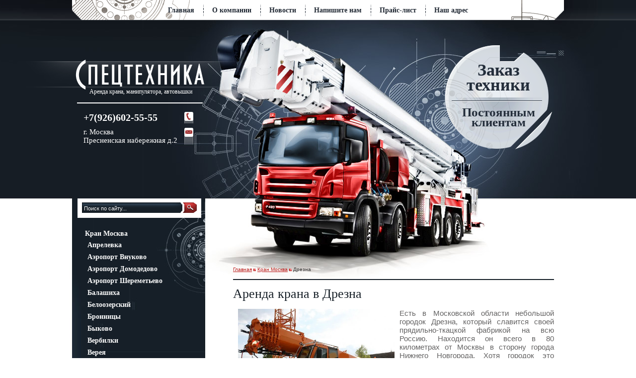

--- FILE ---
content_type: text/html; charset=utf-8
request_url: http://arenda-krana.biz/arenda_krana_v_drezna
body_size: 10701
content:
<!DOCTYPE html>
<head>
<meta name="google-site-verification" content="6M18TjgQ60aFYFiMvAt0cds_0_M-KbsOh6PNOoYkdBI" />
<meta name='wmail-verification' content='7777b4b8590d2ce7' />
<meta charset="utf-8" />
<meta name="robots" content="all"/>
<meta http-equiv="Content-Type" content="text/html; charset=UTF-8" />
<meta name="description" content="Взять в аренду кран в Дрезна" />
<meta name="keywords" content="кран, аренда крана, подъемный кран, краны подъемные, грузоподъемные краны, кран москва, аренда крана в москве, аренда автомобильного крана, аренда крана подъемного, аренда подъемных кранов, аренда автокрана" />
<meta name="SKYPE_TOOLBAR" content="SKYPE_TOOLBAR_PARSER_COMPATIBLE" />

<title>Аренда крана в Дрезна</title>

<!--<link rel="canonical" href="/arenda_krana_v_drezna"/>-->


<link rel='stylesheet' type='text/css' href='/shared/highslide-4.1.13/highslide.min.css'/>
<script type='text/javascript' src='/shared/highslide-4.1.13/highslide.packed.js'></script>
<script type='text/javascript'>
hs.graphicsDir = '/shared/highslide-4.1.13/graphics/';
hs.outlineType = null;
hs.showCredits = false;
hs.lang={cssDirection:'ltr',loadingText:'Загрузка...',loadingTitle:'Кликните чтобы отменить',focusTitle:'Нажмите чтобы перенести вперёд',fullExpandTitle:'Увеличить',fullExpandText:'Полноэкранный',previousText:'Предыдущий',previousTitle:'Назад (стрелка влево)',nextText:'Далее',nextTitle:'Далее (стрелка вправо)',moveTitle:'Передвинуть',moveText:'Передвинуть',closeText:'Закрыть',closeTitle:'Закрыть (Esc)',resizeTitle:'Восстановить размер',playText:'Слайд-шоу',playTitle:'Слайд-шоу (пробел)',pauseText:'Пауза',pauseTitle:'Приостановить слайд-шоу (пробел)',number:'Изображение %1/%2',restoreTitle:'Нажмите чтобы посмотреть картинку, используйте мышь для перетаскивания. Используйте клавиши вперёд и назад'};</script>

<!-- 46b9544ffa2e5e73c3c971fe2ede35a5 -->
<script type='text/javascript' src='/shared/s3/js/lang/ru.js'></script>
<script type='text/javascript' src='/shared/s3/js/common.min.js'></script>
<link rel='stylesheet' type='text/css' href='/shared/s3/css/calendar.css' /><link rel="icon" href="/favicon.ico" type="image/x-icon">


 
<script type="text/javascript">
hs.captionId = 'the-caption';
hs.outlineType = 'rounded-white';
widgets.addOnloadEvent(function() {
hs.preloadImages(5);
})
</script>



<link rel="stylesheet" href="/t/v4/images/styles.less.css">
<link rel="stylesheet" href="/t/v4/images/styles_articles_tpl.css" />


<!--[if lte IE 6]><link rel="stylesheet" href="style_ie.css" type="text/css" media="screen, projection" /><![endif]-->
<!--[if gte IE 9]><link href="/t/v4/images/stylesie.css" rel="stylesheet" type="text/css" /><![endif]-->
<!--[if IE]><script src="http://html5shiv.googlecode.com/svn/trunk/html5.js"></script><![endif]-->

</head>

<body>

<div class="wrapper">
  <div class="bg_top_repeat"></div>
  <div class="bg_top"></div>
  <div class="top_bg_repeat_line"></div> 
  <div class="bg_center"></div>
   <div class="bg_bot"></div>

  <div class="wrapper_in">
	<header>
    <nav>
      <div class="top_menu_bg">
      <div class="top_menu_bg_center"></div>
      <div class="top_menu_bg_left"></div>
      <div class="top_menu_bg_right"></div>

      <ul class="nav_top">
              
        <li><a href="/" >Главная</a></li>
         
              
        <li><a href="/o_kompanii" >О компании</a></li>
         
              
        <li><a href="/news" >Новости</a></li>
         
              
        <li><a href="/mail" >Напишите нам</a></li>
         
              
        <li><a href="/price" >Прайс-лист</a></li>
         
              
        <li><a href="/address" >Наш адрес</a></li>
         
            </ul>
</div>
    </nav>
 		<a class="logo" href="http://arenda-krana.biz"></a>
    
    <div class="slog"><p>Аренда крана, манипулятора, автовышки</p></div>

<div class="line_head"></div>

<div class="contacts">
 <div class="tel"><p>+7(926)602-55-55</p></div>
 <div class="adds"><p>г. Москва</p>
<p>Пресненская набережная д.2</p></div>
</div>

<div class="but_head">
<a href="/zakaz_texniki" class="zak_tex"><p>Заказ<br />техники</p></a>
<div class="line_but"><img src="/t/v4/images/but_line.png" height="2" width="182" alt=""></div>
<a href="/postoyannim_klientam" class="post_kl"><p>Постоянным<br />клиентам</p></a>
</div>

  </header>

    <section class="middle" style="padding-right:0;">
		<aside class="sideLeft">


<div class="search">
    <form action="/search" method="get">
    <input name="search" type="text" class="text" onblur="this.value=this.value==''?'Поиск по сайту...':this.value" onfocus="this.value=this.value=='Поиск по сайту...'?'':this.value;" value="Поиск по сайту..."/>
    <input type="submit" class="but" value="" />
    <re-captcha data-captcha="recaptcha"
     data-name="captcha"
     data-sitekey="6LfLhZ0UAAAAAEB4sGlu_2uKR2xqUQpOMdxygQnA"
     data-lang="ru"
     data-rsize="invisible"
     data-type="image"
     data-theme="light"></re-captcha></form>
</div>
       <nav>
<ul class="left_menu">
<li><a href="/kran">Кран Москва</a>

<ul>
<li><a href="/arenda_krana_v_aprelevke">Апрелевка</a>

</li>
<li><a href="/arenda_krana_v_aeroport_vnukovo">Аэропорт Внуково</a>

</li>
<li><a href="/arenda_krana_v_aeroport_domodedovo">Аэропорт Домодедово</a>

</li>
<li><a href="/arenda_krana_v_aeroport_sheremetevo">Аэропорт Шереметьево</a>

</li>
<li><a href="/arenda_krana_v_balashihu">Балашиха</a>

</li>
<li><a href="/arenda_krana_v_beloozerskiy">Белоозерский</a>

</li>
<li><a href="/arenda_krana_v_bronnicy">Бронницы</a>

</li>
<li><a href="/arenda_krana_v_bykovo">Быково</a>

</li>
<li><a href="/arenda_krana_v_verbilki">Вербилки</a>

</li>
<li><a href="/arenda_krana_v_vereya">Верея</a>

</li>
<li><a href="/arenda_krana_v_vidnoe">Видное</a>

</li>
<li><a href="/arenda_krana_v_volokolamsk">Волоколамск</a>

</li>
<li><a href="/arenda_krana_v_vorovskogo">Воровского</a>

</li>
<li><a href="/arenda_krana_v_voskresensk">Воскресенск</a>

</li>
<li><a href="/arenda_krana_v_vysokovsk">Высоковск</a>

</li>
<li><a href="/arenda_krana_v_golicino">Голицино</a>

</li>
<li><a href="/arenda_krana_v_dedenevo">Деденево</a>

</li>
<li><a href="/arenda_krana_v_dedovsk">Дедовск</a>

</li>
<li><a href="/arenda_krana_v_dzerzhinskiy">Дзержинский</a>

</li>
<li><a href="/arenda_krana_v_dmitrov">Дмитров</a>

</li>
<li><a href="/arenda_krana_v_dolgoprudnyy">Долгопрудный</a>

</li>
<li><a href="/arenda_krana_v_domodedovo">Домодедово</a>

</li>
<li><a href="/arenda_krana_v_dorohovo">Дорохово</a>

</li>
<li><a href="/arenda_krana_v_drezna">Дрезна</a>

</li>
<li><a href="/arenda_krana_v_dubna">Дубна</a>

</li>
<li><a href="/arenda_krana_v_egorevsk">Егорьевск</a>

</li>
<li><a href="/arenda_krana_v_zheleznodorozhnyy">Железнодорожный</a>

</li>
<li><a href="/arenda_krana_v_zhukovskiy">Жуковский</a>

</li>
<li><a href="/arenda_krana_v_zaraysk">Зарайск</a>

</li>
<li><a href="/arenda_krana_v_zvenigorod">Звенигород</a>

</li>
<li><a href="/arenda_krana_v_zelenogradskiy">Зеленоградский</a>

</li>
<li><a href="/arenda_krana_v_ivanteevka">Ивантеевка</a>

</li>
<li><a href="/arenda_krana_v_iksha">Икша</a>

</li>
<li><a href="/arenda_krana_v_istra">Истра</a>

</li>
<li><a href="/arenda_krana_v_kashiru">Кашира</a>

</li>
<li><a href="/arenda_krana_v_kievskiy">Киевский</a>

</li>
<li><a href="/arenda_krana_v_klimovsk">Климовск</a>

</li>
<li><a href="/arenda_krana_v_klin">Клин</a>

</li>
<li><a href="/arenda_krana_v_kokoshkino">Кокошкино</a>

</li>
<li><a href="/arenda_krana_v_kolomna">Коломна</a>

</li>
<li><a href="/arenda_krana_v_korolev">Королев</a>

</li>
<li><a href="/arenda_krana_v_kotelniki">Котельники</a>

</li>
<li><a href="/arenda_krana_v_kraskovo">Красково</a>

</li>
<li><a href="/arenda_krana_v_krasnoarmeysk">Красноармейск</a>

</li>
<li><a href="/arenda_krana_v_krasnogorsk">Красногорск</a>

</li>
<li><a href="/arenda_krana_v_krasnozavodsk">Краснозаводск</a>

</li>
<li><a href="/arenda_krana_v_krasnoznamensk">Краснознаменск</a>

</li>
<li><a href="/arenda_krana_v_kratovo">Кратово</a>

</li>
<li><a href="/arenda_krana_v_kubinka">Кубинка</a>

</li>
<li><a href="/arenda_krana_v_kurovskoe">Куровское</a>

</li>
<li><a href="/arenda_krana_v_lesnoy_gorodok">Лесной Городок</a>

</li>
<li><a href="/arenda_krana_v_likino_dulevo">Ликино-Дулево</a>

</li>
<li><a href="/arenda_krana_v_lobnya">Аренда крана в Лобня</a>

</li>
<li><a href="/arenda_krana_v_losino_petrovskiy">Лосино-Петровский</a>

</li>
<li><a href="/arenda_krana_v_lytkarino">Лыткарино</a>

</li>
<li><a href="/arenda_krana_v_lvovskiy">Львовский</a>

</li>
<li><a href="/arenda_krana_v_lyubercy">Люберцы</a>

</li>
<li><a href="/arenda_krana_v_malahovka">Малаховка</a>

</li>
<li><a href="/arenda_krana_v_malino">Малино</a>

</li>
<li><a href="/arenda_krana_v_mendeleevo">Менделеево</a>

</li>
<li><a href="/arenda_krana_v_mihnevo">Михнево</a>

</li>
<li><a href="/arenda_krana_v_mozhaysk">Можайск</a>

</li>
<li><a href="/arenda_krana_v_monino">Монино</a>

</li>
<li><a href="/arenda_krana_v_moskovskiy">Московский</a>

</li>
<li><a href="/arenda_krana_v_mytischi">Мытищи</a>

</li>
<li><a href="/arenda_krana_v_naro_fominsk">Наро-Фоминск</a>

</li>
<li><a href="/arenda_krana_v_nahabino">Нахабино</a>

</li>
<li><a href="/arenda_krana_v_noginsk">Ногинск</a>

</li>
<li><a href="/arenda_krana_v_obuhovo">Обухово</a>

</li>
<li><a href="/arenda_krana_v_odincovo">Одинцово</a>

</li>
<li><a href="/arenda_krana_v_ozherele">Ожерелье</a>

</li>
<li><a href="/arenda_krana_v_orehovo_zuevo">Орехово-Зуево</a>

</li>
<li><a href="/arenda_krana_v_pavlovskiy_posad">Павловский Посад</a>

</li>
<li><a href="/arenda_krana_v_podolsk">Подольск</a>

</li>
<li><a href="/arenda_krana_v_protvino">Протвино</a>

</li>
<li><a href="/arenda_krana_v_pushkino">Пушкино</a>

</li>
<li><a href="/arenda-krana-v-puschino">Пущино</a>

</li>
<li><a href="/arenda_krana_v_ramenskoe">Раменское</a>

</li>
<li><a href="/arenda_krana_v_reutov">Реутов</a>

</li>
<li><a href="/arenda_krana_v_rodniki">Родники</a>

</li>
<li><a href="/arenda_krana_v_roshal">Рошаль</a>

</li>
<li><a href="/arenda_krana_v_ruza">Руза</a>

</li>
<li><a href="/arenda_krana_v_selyatino">Селятино</a>

</li>
<li><a href="/arenda_krana_v_sergiev_posad">Сергиев Посад</a>

</li>
<li><a href="/arenda_krana_v_serpuhov">Серпухов</a>

</li>
<li><a href="/arenda_krana_v_snegiri">Снегири</a>

</li>
<li><a href="/arenda_krana_v_solnechnogorsk">Солнечногорск</a>

</li>
<li><a href="/arenda_krana_v_sofrino">Софрино</a>

</li>
<li><a href="/arenda_krana_v_staraya_kupavna">Старая Купавна</a>

</li>
<li><a href="/arenda_krana_v_stupino">Ступино</a>

</li>
<li><a href="/arenda_krana_v_taldom">Талдом</a>

</li>
<li><a href="/arenda_krana_v_tomilino">Томилино</a>

</li>
<li><a href="/arenda_krana_v_troick">Троицк</a>

</li>
<li><a href="/arenda_krana_v_tuchkovo">Тучково</a>

</li>
<li><a href="/arenda_krana_v_udelnaya">Удельная</a>

</li>
<li><a href="/arenda_krana_v_fryazino">Фрязино</a>

</li>
<li><a href="/arenda_krana_v_fryanovo">Фряново</a>

</li>
<li><a href="/arenda_krana_v_himki">Химки</a>

</li>
<li><a href="/arenda_krana_v_hotkovo">Хотьково</a>

</li>
<li><a href="/arenda_krana_v_chernogolovku">Черноголовка</a>

</li>
<li><a href="/arenda_krana_v_chehov">Чехов</a>

</li>
<li><a href="/arenda_krana_v_shatura">Шатура</a>

</li>
<li><a href="/arenda_krana_v_shahovskaya">Шаховская</a>

</li>
<li><a href="/arenda_krana_v_schelkovo">Щелково</a>

</li>
<li><a href="/arenda_krana_v_scherbinku">Щербинка</a>

</li>
<li><a href="/arenda_krana_v_elektrogorsk">Электрогорск</a>

</li>
<li><a href="/arenda_krana_v_elektrostal">Электросталь</a>

</li>
<li><a href="/arenda_krana_v_elektrougli">Электроугли</a>

</li>
<li><a href="/arenda_krana_v_yubileynyy">Юбилейный</a>

</li>
<li><a href="/arenda_krana_v_yahroma">Яхрома</a>

</li>
</ul></li>
<li><a href="/manipulyator">Манипулятор</a>

</li>
<li><a href="/avtovyshka">Автовышка</a>

</li></ul>
 
       </nav>

   


		</aside><!-- sideLeft -->

		
			<div class="content">


		            <div class="breadcrumbs"> 
            
<div class="page-path" data-url="/arenda_krana_v_drezna"><a href="/"><span>Главная</span></a> <img src=/t/v4/images/str.png> <a href="/kran"><span>Кран Москва</span></a> <img src=/t/v4/images/str.png> <span>Дрезна</span></div>        </div>
        

        <h1>Аренда крана в Дрезна</h1>
<p style="text-align: justify;"><a href="/thumb/2/-HGXPuDPfIPEkr15X_EMoQ/r/d/arenda__krana__v__drezna.jpg" class="highslide" onclick="return hs.expand(this)"><img alt="arenda_krana_v_drezna" height="225" src="/thumb/2/-HGXPuDPfIPEkr15X_EMoQ/r/d/arenda__krana__v__drezna.jpg" style="border-width: 0px; float: left; margin-left: 10px; margin-right: 10px;" title="Аренда крана в Дрезна" width="315" /> </a>Есть в Московской области небольшой городок Дрезна, который славится своей прядильно-ткацкой фабрикой на всю Россию. Находится он всего в 80 километрах от Москвы в сторону города Нижнего Новгорода. Хотя городок это совсем небольшой, он достаточно промышленный, так как мало того, что там находится прядильно-ткацкая фабрика, которая служит основным источником дохода города, еще там присутствует довольно развитый тепличный комплекс, который начал функционировать к концу 20-го века.</p>
<p style="text-align: justify;">Также через город Дрезна проходят железнодорожные пути, которые обслуживают направление Москва - Нижний Новгород. Здесь часто можно увидеть <strong>подъемный кран</strong>, загружающий вагоны. Вообще своим основанием город Дрезна обязан вышеупомянутой ткацкой фабрике, вокруг которой, в 1897 году, и начались образовываться первые поселки людей.</p>
<p style="text-align: justify;">В настоящее время город довольно хорошо развит, здесь есть несколько школ, детских садов, имеются различные спортивные клубы и даже своя школа искусств. Также немаловажную роль в развитии города является множество частных организаций, которые занимаются как обслуживанием, так и снабжением города необходимыми материалами.</p>
<p style="text-align: justify;"><em>Аренда спецтехники</em></p>
<p style="text-align: justify;">Из всего вышеизложенного становится понятным, что для организации работ по улучшению качества жизни населения города, необходимо использование различного рода специальной техники. <a href="about" title="Аренда крана, манипулятора, автовышки по Москве и Московской области">Аренда крана, манипулятора, автовышки по Москве и Московской области</a> у нас - это самое простое и логичное решение. Ведь при проведении строительных, монтажных и всякого рода погрузочных работ просто необходимо иметь спецтехнику, которая всегда будет под рукой в исправном состоянии.</p>
<p style="text-align: justify;">К такой технике относятся следующие ее виды: <a href="manipulyator" title="Манипулятор">манипулятор</a>, экскаваторы, эвакуаторы, <a href="avtovyshka" title="Автовышка, автогидроподъемник">автовышка</a>, грейдеры, грохоты и тому подобное. Наша организация с большой радостью предложит Вам широкий спектр специализированной техники.</p>
<p style="text-align: justify;"><a href="/thumb/2/vdPoO3ApyHdrKtBin5qL6w/r/d/gruzopodjemnye__krany__v__drezna.jpg" class="highslide" onclick="return hs.expand(this)"><img alt="gruzopodjemnye_krany_v_drezna" height="228" src="/thumb/2/vdPoO3ApyHdrKtBin5qL6w/r/d/gruzopodjemnye__krany__v__drezna.jpg" style="border-width: 0px; float: right; margin-left: 10px; margin-right: 10px;" title="Грузоподъемные краны в Дрезна" width="329" /> </a>Подумайте сами: не покупать же всем частным организациям, занимающимся, например, перевозкой и погрузкой различных грузов, в собственность <strong>кран</strong>, так как это не выгодно с любой точки зрения. В данном случае гораздо проще арендовать <a href="kran" title="Кран">кран</a> у нас, ведь наши <strong>краны подъемные</strong> соответствуют всем необходимым требованиям и стандартам. Также наши <strong>грузоподъемные краны</strong> обслуживают обученные специалисты, которым можно доверить проведение работ любой сложности.</p>
<p style="text-align: justify;">Стоит заметить, что если наши обычные <strong>грузоподъемные краны</strong> не подходят Вам из-за своей громоздкости, мы можем предложить Вам такую услугу, как <strong>аренда автокрана</strong>, который способен в кратчайшие сроки выполнить любой объем работ в местах, где простой <strong>подъемный кран</strong> не принесет желаемого успеха.</p>
<p style="text-align: justify;">Обратите внимание, что <strong>аренда подъемных кранов</strong> у нас, это:</p>
<ol>
<li>высококлассные специалисты, которые способны выполнить любой спектр необходимых работ на высочайшем уровне;</li>
<li>индивидуальный подход к каждому потенциальному клиенту, вне зависимости от количества проведения необходимых работ;&nbsp;</li>
<li>неограниченный временной промежуток использования предоставленной техники - от нескольких часов до бесконечности;</li>
<li><strong>кран</strong>, и любой другой вид техники - способный в любое удобное для Вас время прийти на помощь;</li>
<li>предоставление техники согласно действующему законодательству Российской Федерации, что гарантирует законность и порядочность нашей компании;&nbsp;</li>
<li>и, наконец, это всегда приятные цены на наши услуги.</li>
</ol>
<p style="text-align: justify;"><em>Москва - Дрезна</em></p>
<p style="text-align: justify;">Всем известно, что <strong>аренда крана в Москве</strong> - это доступное всем и каждому удовольствие. А вот в таких небольших городках, как Дрезна, которые находятся на довольно приличных расстояниях от столицы, не часто встретишь <strong>краны подъемные</strong>. А если они и присутствуют, то зачастую находятся в плачевном состоянии, в связи с отсутствием квалифицированного персонала, что в свою очередь отражается как на безопасности, так и проведении работ.</p>
<p style="text-align: justify;"><a href="o_kompanii" title="О компании">Наша компания</a> решила данную проблему, и теперь жителям города Дрезна не стоит беспокоиться по данному поводу, ведь им доступны не только <strong>аренда крана подъемного</strong>, но и такая востребованная услуга, как <strong>аренда автомобильного крана</strong>.</p>
<p style="text-align: justify;"><a href="/thumb/2/9etkVsv0l8ShiS6Hc2E9Eg/r/d/arenda__avtokrana__v__drezna.jpg" class="highslide" onclick="return hs.expand(this)"><img alt="arenda_avtokrana_v_drezna" height="219" src="/thumb/2/9etkVsv0l8ShiS6Hc2E9Eg/r/d/arenda__avtokrana__v__drezna.jpg" style="border-width: 0px; float: left; margin-left: 10px; margin-right: 10px;" title="Аренда автокрана в Дрезна" width="320" /> </a>Вся наша техника и оборудование к ней представлены лучшими и популярными мировыми брендами и лидерами продаж. Теперь <strong>аренда крана</strong> для жителей города и района, это такое же действие, как поход по магазинам, а может, и еще проще, так как все, что Вам следует сделать - это позвонить нам, и любая техника в любое удобное для Вас время будет предоставлена к Вашим услугам. При этом, <strong>аренда крана</strong> у нас - это не только новейшая и современная техника, но и высококвалифицированный и порядочный персонал.</p>
<h2>Заказать автокран в Дрезне</h2>
<p style="text-align: justify;"><em>Ваши условия - наша работа</em></p>
<p style="text-align: justify;">Все имеющееся в наличии оборудование прошло необходимые технические проверки и имеет соответствующие документы, что дает возможность полностью гарантировать проведение любых работ на высочайшем уровне. Что немаловажно, мы готовы сотрудничать как с крупными организациями, так и с частными лицами Вашего города.</p>
<p style="text-align: justify;">Еще одной из отличительных черт нашей компании является то, что мы в состоянии не только организовать доставку нашей техники в любой регион такого мегаполиса, как Москва, но и обслуживать областные и районные города, находящиеся на некотором удалении. Ведь арендовать <strong>кран Москва</strong> может повсеместно, а в таких городах, как Дрезна, иногда очень остро ощущается дефицит такого вида техники.</p>
<p style="text-align: justify;">Наши диспетчеры всегда доступны по телефону: +7(926)602-55-55</p>


<div class="clear"></div>             
  		</div><!--content-->
     <div class="clear"></div> 
  	</section><!--middle-->
    </div>
  <div class="f_blank"></div>
</div><!--wrapper -->

<footer>
    <div class="bg_foot"></div>
   <div class="footer_in">

     

  <nav class="nav_bot">
    <ul>
              
          <li><a href="/" >Главная</a></li>
          
              
          <li><a href="/o_kompanii" >О компании</a></li>
          
              
          <li><a href="/news" >Новости</a></li>
          
              
          <li><a href="/mail" >Напишите нам</a></li>
          
              
          <li><a href="/price" >Прайс-лист</a></li>
          
              
          <li><a href="/address" >Наш адрес</a></li>
          
          </ul>
  </nav>

<div class="bl"></div>

<div class="mega_bg"><img src="/t/v4/images/mega.png" height="34" width="26" alt=""></div>

<div class="copy">&copy; 2014 - 2025 Спецтехника </div>

<div class="mega"><span style='font-size:14px;' class='copyright'><span  class="copyright">Megagroup.ru</span></span></div>

<div class="count"><!--LiveInternet counter--><script type="text/javascript"><!--
document.write("<a href='http://www.liveinternet.ru/click' "+
"target=_blank><img src='//counter.yadro.ru/hit?t13.3;r"+
escape(document.referrer)+((typeof(screen)=="undefined")?"":
";s"+screen.width+"*"+screen.height+"*"+(screen.colorDepth?
screen.colorDepth:screen.pixelDepth))+";u"+escape(document.URL)+
";"+Math.random()+
"' alt='' title='LiveInternet: показано число просмотров за 24"+
" часа, посетителей за 24 часа и за сегодня' "+
"border='0' width='88' height='31'><\/a>")
//--></script><!--/LiveInternet-->

<!-- Rating@Mail.ru counter -->
<script type="text/javascript">//<![CDATA[
var _tmr = _tmr || [];
_tmr.push({id: "2490860", type: "pageView", start: (new Date()).getTime()});
(function (d, w) {
   var ts = d.createElement("script"); ts.type = "text/javascript"; ts.async = true;
   ts.src = (d.location.protocol == "https:" ? "https:" : "http:") + "//top-fwz1.mail.ru/js/code.js";
   var f = function () {var s = d.getElementsByTagName("script")[0]; s.parentNode.insertBefore(ts, s);};
   if (w.opera == "[object Opera]") { d.addEventListener("DOMContentLoaded", f, false); } else { f(); }
})(document, window);
//]]></script><noscript><div style="position:absolute;left:-10000px;">
<img src="//top-fwz1.mail.ru/counter?id=2490860;js=na" style="border:0;" height="1" width="1" alt="Рейтинг@Mail.ru" />
</div></noscript>
<!-- //Rating@Mail.ru counter -->

<!-- Rating@Mail.ru logo -->
<a href="http://top.mail.ru/jump?from=2490860">
<img src="//top-fwz1.mail.ru/counter?id=2490860;t=396;l=1" 
style="border:0;" height="31" width="88" alt="Рейтинг@Mail.ru" /></a>
<!-- //Rating@Mail.ru logo -->
<!--__INFO2025-11-02 01:58:52INFO__-->
</div>

</div>
</footer>
<!--megagroup.ru-->

<!-- assets.bottom -->
<!-- </noscript></script></style> -->
<script src="/my/s3/js/site.min.js?1761825471" type="text/javascript" ></script>
<script src="/my/s3/js/site/defender.min.js?1761825471" type="text/javascript" ></script>
<script type="text/javascript" >/*<![CDATA[*/
var megacounter_key="690169acc111871e8da2c0e9718d7382";
(function(d){
    var s = d.createElement("script");
    s.src = "//counter.megagroup.ru/loader.js?"+new Date().getTime();
    s.async = true;
    d.getElementsByTagName("head")[0].appendChild(s);
})(document);
/*]]>*/</script>
<script type="text/javascript" >/*<![CDATA[*/
$ite.start({"sid":743248,"vid":746098,"aid":831402,"stid":4,"cp":21,"active":true,"domain":"arenda-krana.biz","lang":"ru","trusted":false,"debug":false,"captcha":3});
/*]]>*/</script>
<!-- /assets.bottom -->
</body>
</html>

--- FILE ---
content_type: text/css
request_url: http://arenda-krana.biz/t/v4/images/styles.less.css
body_size: 3675
content:
@charset "utf-8";
article, aside, details, figcaption, figure, footer, header, hgroup, nav, section { display:block; }
audio, canvas, video { display:inline-block; }
.lt-ie8 audio, .lt-ie8 canvas, .lt-ie8 video {
  display:inline;
  min-height:0;
}
audio:not([controls]) { display:none; }
[hidden] { display:none; }
html, body, div, span, h1, h2, h3, h4, h5, h6, p, em, strong, sub, sup, b, u, i, dl, dt, dd, ol, ul, li, form, label, table, tbody, tfoot, thead, tr, th, td, article, aside, canvas, details, figcaption, figure, footer, header, hgroup, menu, nav, section, summary, time, mark, audio, video {
  margin:0;
  padding:0;
  border:0;
  outline:0;
  background:transparent;
  font-size:100%;
}
hr {
  display:block;
  height:1px;
  border:0;
  border-top:1px solid #bbb;
  margin:1em 0;
  padding:0;
}
sub, sup {
  font-size:75%;
  line-height:0;
  position:relative;
  vertical-align:baseline;
}
img {
  padding:0;
  border:0;
  outline:0;
  background:transparent;
  font-size:100%;
}
nav ul, nav ol {
  list-style:none;
  list-style-image:none;
  margin:0;
  padding:0;
}
html, button, input, select, textarea {
  font-family:sans-serif;
  color:#222;
}
mark {
  background:#ff0;
  color:#000;
  font-style:italic;
  font-weight:bold;
}
pre, code, kbd, samp {
  font-family:monospace, serif;
  font-size:1em;
}
ins {
  background:#ff9;
  color:#000;
  text-decoration:none;
}
body {
  margin:0;
  line-height:1.25;
  background:#fff;
}
pre {
  white-space:pre;
  white-space:pre-wrap;
}
ul, ol {
  margin:1em 0;
  padding:0 0 0 40px;
}
html {
  font-size:100%;
  overflow-y:scroll;
}
abbr[title] { border-bottom:1px dotted; }
p, pre, blockquote, dl { margin:1em 0; }
svg:not(:root) { overflow:hidden; }
img { vertical-align:middle; }
b, strong { font-weight:bold; }
dfn { font-style:italic; }
dd { margin:0 0 0 40px; }
label { cursor:pointer; }
small { font-size:85%; }
sub { bottom:-0.25em; }
time { display:inline; }
sup { top:-0.5em; }
figure { margin:0; }
q { quotes:none; }
form { margin:0; }
html, body {
  margin:0;
  padding:0;
  position:relative;
  height:100%;
}
h1 { font-size:26px; }
h2 { font-size:23px; }
h3 { font-size:21px; }
h4 { font-size:18px; }
h5 { font-size:16px; }
h6 { font-size:16px; }
h1, h2, h3, h4, h5, h6 {
  font-weight:normal;
  font-family:Arial;
  color:#161f27;
}
a:active, a:hover { outline:0; }
a { color:#ba1818; }
a:hover {
  text-decoration:none;
  color:#ba1818;
}
body {
  text-align:left;
  font:normal 15px Arial, Helvetica, sans-serif;
  color:#636262;
  min-width:990px;
}
.wrapper {
  min-height:100%;
  height:auto !important;
  height:100%;
  position:relative;
  margin:0 auto;
}
.wrapper .bg_top_repeat {
  position:absolute;
  top:0;
  left:0;
  right:0;
  bottom:0;
  background:url(bg_top_repeat.jpg) 0 0 repeat-x;
}
.wrapper .bg_top {
  position:absolute;
  top:0;
  left:0;
  right:0;
  bottom:0;
  background:url(bg_top.png) 50% 0 no-repeat;
}
.wrapper .top_bg_repeat_line {
  position:absolute;
  top:0;
  left:0;
  right:0;
  bottom:0;
  height:41px;
  background:url(top_bg_repeat.png) 0 0 repeat-x;
}
.wrapper .bg_center {
  position:absolute;
  top:726px;
  left:0;
  right:0;
  bottom:745px;
  background:url(bg_center.jpg) 50% 0 repeat-y;
}
.wrapper .bg_bot {
  position:absolute;
  top:0;
  left:0;
  right:0;
  bottom:420px;
  background:url(bg_bot.jpg) 50% 100% no-repeat;
}
.wrapper .wrapper_in {
  width:990px;
  position:relative;
  margin:0 auto;
}
header {
  min-height:519px;
  position:relative;
}
header .logo {
  position:absolute;
  top:120px;
  left:-129px;
  height:60px;
  width:530px;
  display:block;
  background:url(logo.png) 0 0 no-repeat;
}
header .slog {
  position:absolute;
  top:177px;
  left:35px;
  font:12px 'tahoma';
  color:#fff;
}
header .slog p { margin:0; }
header .contacts {
  position:absolute;
  top:225px;
  left:10px;
}
header .contacts p { margin:0; }
header .contacts .tel {
  position:relative;
  width:221px;
  text-align:left;
  font:bold 20px 'tahoma';
  color:#fff;
  margin:0;
  padding:0 0 0 13px;
  background:url(tel.png) 100% 0 no-repeat;
}
header .contacts .adds {
  position:relative;
  width:221px;
  margin:0;
  font:15px 'trebuchet ms';
  color:#fff;
  margin:9px 0 0 0;
  padding:0 0 0 13px;
  background:url(adds.png) 100% 0 no-repeat;
}
header .but_head {
  position:absolute;
  top:91px;
  right:23px;
  background:url(but.png) 0 0 no-repeat;
  height:209px;
  width:218px;
}
header .but_head p { margin:0; }
header .but_head img {
  margin:16px 0 12px 15px;
  text-align:center;
}
header .but_head .zak_tex {
  display:block;
  margin:35px 0 0 0;
  text-align:center;
  position:relative;
  font:bold 34px/30px 'tahoma';
  color:#242e3b;
  text-decoration:none;
  position:relative;
}
header .but_head .post_kl {
  display:block;
  margin:0;
  text-align:center;
  position:relative;
  font:bold 25px/20px 'tahoma';
  color:#242e3b;
  text-decoration:none;
  position:relative;
}
header .line_head {
  position:absolute;
  top:206px;
  left:10px;
  background:url(line_head.png) 0 0 repeat-x;
  width:253px;
  height:2px;
}
header .top_menu_bg { position:relative; }
header .top_menu_bg .top_menu_bg_center {
  position:absolute;
  top:0;
  left:237px;
  bottom:0;
  right:106px;
  background:url(top_menu_bg_center.png) 0 0 repeat-x;
}
header .top_menu_bg .top_menu_bg_left {
  position:absolute;
  top:0;
  left:0;
  bottom:0;
  right:0;
  background:url(top_menu_bg_left.png) 0 0 no-repeat;
}
header .top_menu_bg .top_menu_bg_right {
  position:absolute;
  top:0;
  left:0;
  bottom:0;
  right:0;
  background:url(top_menu_bg_right.png) 100% 0 no-repeat;
}
header .top_menu_bg .nav_top {
  text-align:center;
  height:41px;
  padding:0;
  margin:0;
  line-height:0;
  font-size:0;
  position:relative;
}
header .top_menu_bg .nav_top li {
  padding:0;
  margin:0;
  list-style:none;
  display:inline-block;
  *display:inline;
  background:url(top_menu_sep.png) 0 50% no-repeat;
}
header .top_menu_bg .nav_top li:first-child { background:none; }
header .top_menu_bg .nav_top li:hover { background:none; }
header .top_menu_bg .nav_top li:hover +li { background:none; }
header .top_menu_bg .nav_top li a {
  padding:0 18px;
  margin:0;
  font:bold 14px/41px 'tahoma';
  color:#1e2631;
  display:inline-block;
  text-decoration:none;
  cursor:pointer;
  position:relative;
}
header .top_menu_bg .nav_top li a:hover {
  color:#fff;
  background:url(top_menu_bg_hov_left.png) 0 0 no-repeat, url(top_menu_bg_hov_right.png) 100% 0 no-repeat, url(top_menu_bg_hov_center.png) 0 0 repeat-x;
}
.search {
  position:relative;
  background:url(search.png) 0 0 no-repeat;
  width:249px;
  height:39px;
  margin:-120px 0 21px 11px;
}
.search .text {
  position:absolute;
  top:0;
  width:190px;
  height:39px;
  border:none;
  background:none;
  font:11px arial;
  color:#fff;
  padding:0 0 0 13px;
  outline:none;
  margin:0;
}
.search .but {
  float:right;
  width:42px;
  height:25px;
  border:none;
  background:none;
  cursor:pointer;
}
.middle {
  padding:0 221px 30px 268px;
  position:relative;
}
aside.sideLeft {
  float:left;
  margin-left:-268px;
  width:268px;
}
.clear { clear:both; }
.left_menu {
  padding:0;
  margin:0 0 48px 16px;
  font-size:0;
}
.left_menu li {
  padding:0;
  margin:0;
  list-style:none;
  line-height:0;
  font-size:0;
  background:url(left_menu_sep.png) 0 0 no-repeat;
}
.left_menu li:first-child { background:none; }
.left_menu li:hover { background:none; }
.left_menu li:hover +li { background:none; }
.left_menu li a {
  background:url(left_menu_str.png) 98% 50% no-repeat;
  font:bold 14px 'tahoma';
  color:#fff;
  display:block;
  text-decoration:none;
  cursor:pointer;
  margin:0 16px 0 0;
  padding:3px 10px 4px 10px;
}
.left_menu li a:hover {
  background:#fff url(left_menu_str_hov.png) 98% 50% no-repeat;
  color:#000;
}
.left_menu li ul { padding:0 0 0 15px; }
.left_menu li ul li {
  background:none;
  padding:0;
  margin:0;
  list-style:none;
  line-height:0;
  font-size:0;
}
.left_menu li ul li a {
  background:none;
  font:bold 14px 'tahoma';
  color:#fff;
  display:inline-block;
  text-decoration:none;
  cursor:pointer;
  padding:3px 10px 5px 0;
  margin:0;
}
.left_menu li ul li a:hover {
  background:none;
  text-decoration:underline;
  color:#000;
}
.block {
  width:175px;
  margin:10px 0 0 0;
}
.block p { margin:0; }
.block .title {
  position:relative;
  font:bold 20px 'tahoma';
  color:#000;
  padding:0 0 5px 0;
  background:url(akcii_sep.jpg) 0 100% repeat-x;
}
.block .text {
  padding:10px 10px 17px 0;
  font:bold 13px 'tahoma';
  color:#1c1c1c;
  position:relative;
}
.block .text img {
  text-align:center;
  padding:0 0 15px 0;
}
aside.sideRight {
  float:right;
  margin-right:-221px;
  width:221px;
}
.content {
  padding:10px 20px 0 56px;
  float:left;
  width:100%;
  position:relative;
  box-sizing:border-box;
  -moz-box-sizing:border-box;
  -webkit-box-sizing:border-box;
  -o-box-sizing:border-box;
}
.breadcrumbs {
  font:10px arial;
  margin:7px 0 14px 0;
  color:#363636;
}
.breadcrumbs a { color:#ba1818; }
h1 {
  padding:15px 0 0 0;
  margin:0 0 14px 0;
  background:url(h1_line.jpg) 0 0 repeat-x;
  font:26px 'tahoma';
  color:#161f27;
}
.f_blank {
  clear:both;
  min-height:420px;
}
footer {
  min-height:420px;
  margin:-420px auto 0;
  z-index:1;
  position:relative;
}
footer .bg_foot {
  position:absolute;
  bottom:0;
  left:0;
  right:0;
  top:0;
  background:url(bg_foot.jpg) 50% 100% no-repeat;
}
footer .footer_in {
  min-height:420px;
  position:relative;
  margin:0 auto;
  width:990px;
}
footer .footer_in .news {
  position:relative;
  margin:0 0 27px 0;
  background:url(news_bg_top.png) 0 0 no-repeat, url(news_bg_bot.png) 0 100% no-repeat, url(news_bg_center.png) 0 0 repeat-y;
}
footer .footer_in .news p { margin:0; }
footer .footer_in .news .name {
  text-transform:uppercase;
  font:bold 16px 'tahoma';
  color:#212121;
  padding:0;
  margin:0 0 35px 57px;
}
footer .footer_in .news .for {
  padding:0;
  vertical-align:top;
  display:inline-block;
  margin:0 0 20px 0;
}
footer .footer_in .news .for img {
  vertical-align:top;
  margin:0 0 0 62px;
}
footer .footer_in .news .for .block_n {
  margin:0;
  width:289px;
  display:inline-block;
}
footer .footer_in .news .for .block_n .title {
  padding:0 0 14px 17px;
  font:bold 14px 'tahoma';
  color:#fff;
  display:inline-block;
  text-decoration:none;
}
footer .footer_in .news .for .block_n .title:hover {
  text-decoration:none;
  color:#fff;
}
footer .footer_in .news .for .block_n .anonce {
  margin:0 0 14px 17px;
  font:normal 13px 'tahoma';
  color:#fff;
}
footer .footer_in .news .for .block_n .date {
  display:inline-block;
  position:relative;
  background:#fff;
  width:97px;
  font:bold 14px 'tahoma';
  color:#000;
  margin:0 0 0 19px;
  text-align:center;
}
footer .footer_in .news .for .block_n .archive {
  float:right;
  display:inline-block;
  font:13px 'tahoma';
  color:#fff;
  position:relative;
  padding:0;
  margin:0;
  text-decoration:underline;
}
footer .footer_in .news .for .block_n .archive:hover {
  color:#fff;
  text-decoration:underline;
}
footer .footer_in .news .for+.for {
  vertical-align:top;
  display:inline-block;
  margin:0 0 20px 17px;
  padding:0;
}
footer .footer_in .news .for+.for:before {
  background:url(news_sep.png) 0 0 no-repeat;
  content:"";
  height:152px;
  width:2px;
  position:absolute;
  top:14px;
}
footer .footer_in .news .for+.for img { margin:0 0 0 21px; }
footer .footer_in .news .for+.for .block_n+.block_n {
  margin:0;
  width:289px;
  display:inline-block;
}
footer .footer_in .news .for+.for .block_n+.block_n .title+.title {
  padding:0 0 14px 17px;
  font:bold 14px 'tahoma';
  color:#fff;
  display:inline-block;
  text-decoration:none;
}
footer .footer_in .news .for+.for .block_n+.block_n .title+.title:hover {
  text-decoration:none;
  color:#fff;
}
footer .footer_in .news .for+.for .block_n+.block_n .anonce+.anonce {
  margin:0 0 14px 17px;
  font:normal 13px 'tahoma';
  color:#fff;
}
footer .footer_in .news .for+.for .block_n+.block_n .date+.date {
  display:inline-block;
  position:relative;
  background:#fff;
  width:97px;
  font:bold 14px 'tahoma';
  color:#000;
  margin:0 0 0 19px;
  text-align:center;
}
footer .footer_in .news .for+.for .block_n+.block_n .archive+.archive {
  float:right;
  display:inline-block;
  font:13px 'tahoma';
  color:#fff;
  position:relative;
  padding:0;
  margin:0;
  text-decoration:underline;
}
footer .footer_in .news .for+.for .block_n+.block_n .archive+.archive:hover {
  color:#fff;
  text-decoration:underline;
}
footer .footer_in .nav_bot {
  background:url(bot_menu_bg.png) 0 0 no-repeat;
  padding:0;
  margin:0;
  height:44px;
  text-align:center;
  bottom:0;
  line-height:0;
  font-size:0;
  position:relative;
}
footer .footer_in .nav_bot ul {
  padding:0;
  margin:0;
}
footer .footer_in .nav_bot ul li {
  margin:0;
  padding:0;
  list-style:none;
  display:inline-block;
  *display:inline;
  background:url(bot_menu_sep.png) 0 50% no-repeat;
  position:relative;
}
footer .footer_in .nav_bot ul li:first-child { background:none; }
footer .footer_in .nav_bot ul li:hover { background:none; }
footer .footer_in .nav_bot ul li:hover +li { background:none; }
footer .footer_in .nav_bot ul li a {
  padding:0 18px;
  margin:0;
  font:bold 12px/44px 'tahoma';
  color:#fff;
  display:inline-block;
  text-decoration:none;
  cursor:pointer;
  position:relative;
}
footer .footer_in .nav_bot ul li a:hover {
  background:url(bot_menu_bg_hov_left.png) 0 50% no-repeat, url(bot_menu_bg_hov_right.png) 100% 50% no-repeat, url(bot_menu_bg_hov_center.png) 0 50% repeat-x;
  color:#283d50;
}
footer .footer_in .bl {
  margin:0 auto;
  height:160px;
}
footer .footer_in .mega {
  position:absolute;
  bottom:84px;
  right:70px;
  font:normal 11px 'tahoma';
  color:#000;
}
footer .footer_in .mega span {
  font:normal 13px Arial, Helvetica, sans-serif !important;
  color:#000;
}
footer .footer_in .mega a { color:#ba1818; }
footer .footer_in .copy {
  position:absolute;
  bottom:85px;
  left:0;
  font:normal 11px 'tahoma';
  color:#1b2935;
}
footer .footer_in .count {
  position:absolute;
  bottom:72px;
  right:404px;
}
footer .footer_in .mega_bg {
  position:absolute;
  bottom:74px;
  right:25px;
}
.table0 { border-collapse:collapse; }
table.table0 td { padding:5px; }
.table1 {
  border-collapse:collapse;
  border:1px solid #161f27;
}
table.table1 td {
  padding:5px;
  border:1px solid #161f27;
}
.table2 {
  border:1px solid #161f27;
  border-collapse:collapse;
}
table.table2 th {
  padding:5px 0;
  border:1px solid #161f27;
  background:#161f27;
  color:#fff;
}
table.table2 td {
  padding:5px;
  border:1px solid #161f27;
}
.thumb { color:#000; }


--- FILE ---
content_type: text/javascript
request_url: http://counter.megagroup.ru/690169acc111871e8da2c0e9718d7382.js?r=&s=1280*720*24&u=http%3A%2F%2Farenda-krana.biz%2Farenda_krana_v_drezna&t=%D0%90%D1%80%D0%B5%D0%BD%D0%B4%D0%B0%20%D0%BA%D1%80%D0%B0%D0%BD%D0%B0%20%D0%B2%20%D0%94%D1%80%D0%B5%D0%B7%D0%BD%D0%B0&fv=0,0&en=1&rld=0&fr=0&callback=_sntnl1762065890769&1762065890769
body_size: 204
content:
//:1
_sntnl1762065890769({date:"Sun, 02 Nov 2025 06:44:50 GMT", res:"1"})